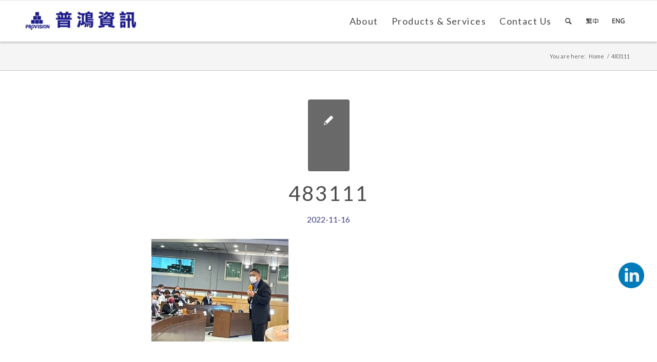

--- FILE ---
content_type: text/html; charset=UTF-8
request_url: https://www.provision.com.tw/en/483111-2/
body_size: 13432
content:
<!DOCTYPE html>
<html lang="en-US" class="html_stretched responsive av-preloader-active av-preloader-enabled  html_header_top html_logo_left html_main_nav_header html_menu_right html_custom html_header_sticky html_header_shrinking_disabled html_mobile_menu_tablet html_header_searchicon html_content_align_center html_header_unstick_top_disabled html_header_stretch_disabled html_av-submenu-hidden html_av-submenu-display-click html_av-overlay-side html_av-overlay-side-classic html_av-submenu-noclone html_entry_id_7253 av-cookies-no-cookie-consent av-no-preview av-default-lightbox html_text_menu_active av-mobile-menu-switch-default">
<head>
<meta charset="UTF-8" />
<!-- mobile setting -->
<meta name="viewport" content="width=device-width, initial-scale=1">
<!-- Scripts/CSS and wp_head hook -->
<style type="text/css" id="wpml-ls-inline-styles-additional-css">#lang_sel img, #lang_sel_list img, #lang_sel_footer img { display: inline; }</style>
<meta name='robots' content='index, follow, max-image-preview:large, max-snippet:-1, max-video-preview:-1' />
<link rel="alternate" hreflang="zh-hant" href="https://www.provision.com.tw/%e6%b0%b8%e7%ba%8c%e7%b6%93%e7%87%9f/attachment/483111/" />
<link rel="alternate" hreflang="en" href="https://www.provision.com.tw/en/483111-2/" />
<link rel="alternate" hreflang="x-default" href="https://www.provision.com.tw/%e6%b0%b8%e7%ba%8c%e7%b6%93%e7%87%9f/attachment/483111/" />
<!-- This site is optimized with the Yoast SEO plugin v22.4 - https://yoast.com/wordpress/plugins/seo/ -->
<title>483111 - 普鴻資訊股份有限公司</title>
<link rel="canonical" href="https://www.provision.com.tw/en/483111-2/" />
<meta property="og:locale" content="en_US" />
<meta property="og:type" content="article" />
<meta property="og:title" content="483111 - 普鴻資訊股份有限公司" />
<meta property="og:url" content="https://www.provision.com.tw/en/483111-2/" />
<meta property="og:site_name" content="普鴻資訊股份有限公司" />
<meta property="article:modified_time" content="2023-07-03T05:29:06+00:00" />
<meta property="og:image" content="https://www.provision.com.tw/en/483111-2/" />
<meta property="og:image:width" content="1477" />
<meta property="og:image:height" content="1108" />
<meta property="og:image:type" content="image/jpeg" />
<meta name="twitter:card" content="summary_large_image" />
<script type="application/ld+json" class="yoast-schema-graph">{"@context":"https://schema.org","@graph":[{"@type":"WebPage","@id":"https://www.provision.com.tw/en/483111-2/","url":"https://www.provision.com.tw/en/483111-2/","name":"483111 - 普鴻資訊股份有限公司","isPartOf":{"@id":"/#website"},"primaryImageOfPage":{"@id":"https://www.provision.com.tw/en/483111-2/#primaryimage"},"image":{"@id":"https://www.provision.com.tw/en/483111-2/#primaryimage"},"thumbnailUrl":"https://www.provision.com.tw/wp-content/uploads/2022/11/483111.jpg","datePublished":"2022-11-16T10:48:21+00:00","dateModified":"2023-07-03T05:29:06+00:00","breadcrumb":{"@id":"https://www.provision.com.tw/en/483111-2/#breadcrumb"},"inLanguage":"en-US","potentialAction":[{"@type":"ReadAction","target":["https://www.provision.com.tw/en/483111-2/"]}]},{"@type":"ImageObject","inLanguage":"en-US","@id":"https://www.provision.com.tw/en/483111-2/#primaryimage","url":"https://www.provision.com.tw/wp-content/uploads/2022/11/483111.jpg","contentUrl":"https://www.provision.com.tw/wp-content/uploads/2022/11/483111.jpg","width":1477,"height":1108},{"@type":"BreadcrumbList","@id":"https://www.provision.com.tw/en/483111-2/#breadcrumb","itemListElement":[{"@type":"ListItem","position":1,"name":"首頁","item":"https://www.provision.com.tw/"},{"@type":"ListItem","position":2,"name":"483111"}]},{"@type":"WebSite","@id":"/#website","url":"/","name":"普鴻資訊股份有限公司","description":"","potentialAction":[{"@type":"SearchAction","target":{"@type":"EntryPoint","urlTemplate":"/?s={search_term_string}"},"query-input":"required name=search_term_string"}],"inLanguage":"en-US"}]}</script>
<!-- / Yoast SEO plugin. -->
<link rel="alternate" type="application/rss+xml" title="普鴻資訊股份有限公司 &raquo; Feed" href="https://www.provision.com.tw/en/feed/" />
<link rel="alternate" type="application/rss+xml" title="普鴻資訊股份有限公司 &raquo; Comments Feed" href="https://www.provision.com.tw/en/comments/feed/" />
<!-- google webfont font replacement -->
<script type='text/javascript'>
(function() {
/*	check if webfonts are disabled by user setting via cookie - or user must opt in.	*/
var html = document.getElementsByTagName('html')[0];
var cookie_check = html.className.indexOf('av-cookies-needs-opt-in') >= 0 || html.className.indexOf('av-cookies-can-opt-out') >= 0;
var allow_continue = true;
var silent_accept_cookie = html.className.indexOf('av-cookies-user-silent-accept') >= 0;
if( cookie_check && ! silent_accept_cookie )
{
if( ! document.cookie.match(/aviaCookieConsent/) || html.className.indexOf('av-cookies-session-refused') >= 0 )
{
allow_continue = false;
}
else
{
if( ! document.cookie.match(/aviaPrivacyRefuseCookiesHideBar/) )
{
allow_continue = false;
}
else if( ! document.cookie.match(/aviaPrivacyEssentialCookiesEnabled/) )
{
allow_continue = false;
}
else if( document.cookie.match(/aviaPrivacyGoogleWebfontsDisabled/) )
{
allow_continue = false;
}
}
}
if( allow_continue )
{
var f = document.createElement('link');
f.type 	= 'text/css';
f.rel 	= 'stylesheet';
f.href 	= 'https://fonts.googleapis.com/css?family=Lato:300,400,700&display=auto';
f.id 	= 'avia-google-webfont';
document.getElementsByTagName('head')[0].appendChild(f);
}
})();
</script>
<!-- <link rel='stylesheet' id='avia-grid-css' href='https://www.provision.com.tw/wp-content/themes/enfold/css/grid.css?ver=5.6.8' type='text/css' media='all' /> -->
<!-- <link rel='stylesheet' id='avia-base-css' href='https://www.provision.com.tw/wp-content/themes/enfold/css/base.css?ver=5.6.8' type='text/css' media='all' /> -->
<!-- <link rel='stylesheet' id='avia-layout-css' href='https://www.provision.com.tw/wp-content/themes/enfold/css/layout.css?ver=5.6.8' type='text/css' media='all' /> -->
<!-- <link rel='stylesheet' id='avia-module-audioplayer-css' href='https://www.provision.com.tw/wp-content/themes/enfold/config-templatebuilder/avia-shortcodes/audio-player/audio-player.css?ver=5.6.8' type='text/css' media='all' /> -->
<!-- <link rel='stylesheet' id='avia-module-blog-css' href='https://www.provision.com.tw/wp-content/themes/enfold/config-templatebuilder/avia-shortcodes/blog/blog.css?ver=5.6.8' type='text/css' media='all' /> -->
<!-- <link rel='stylesheet' id='avia-module-postslider-css' href='https://www.provision.com.tw/wp-content/themes/enfold/config-templatebuilder/avia-shortcodes/postslider/postslider.css?ver=5.6.8' type='text/css' media='all' /> -->
<!-- <link rel='stylesheet' id='avia-module-button-css' href='https://www.provision.com.tw/wp-content/themes/enfold/config-templatebuilder/avia-shortcodes/buttons/buttons.css?ver=5.6.8' type='text/css' media='all' /> -->
<!-- <link rel='stylesheet' id='avia-module-buttonrow-css' href='https://www.provision.com.tw/wp-content/themes/enfold/config-templatebuilder/avia-shortcodes/buttonrow/buttonrow.css?ver=5.6.8' type='text/css' media='all' /> -->
<!-- <link rel='stylesheet' id='avia-module-button-fullwidth-css' href='https://www.provision.com.tw/wp-content/themes/enfold/config-templatebuilder/avia-shortcodes/buttons_fullwidth/buttons_fullwidth.css?ver=5.6.8' type='text/css' media='all' /> -->
<!-- <link rel='stylesheet' id='avia-module-catalogue-css' href='https://www.provision.com.tw/wp-content/themes/enfold/config-templatebuilder/avia-shortcodes/catalogue/catalogue.css?ver=5.6.8' type='text/css' media='all' /> -->
<!-- <link rel='stylesheet' id='avia-module-comments-css' href='https://www.provision.com.tw/wp-content/themes/enfold/config-templatebuilder/avia-shortcodes/comments/comments.css?ver=5.6.8' type='text/css' media='all' /> -->
<!-- <link rel='stylesheet' id='avia-module-contact-css' href='https://www.provision.com.tw/wp-content/themes/enfold/config-templatebuilder/avia-shortcodes/contact/contact.css?ver=5.6.8' type='text/css' media='all' /> -->
<!-- <link rel='stylesheet' id='avia-module-slideshow-css' href='https://www.provision.com.tw/wp-content/themes/enfold/config-templatebuilder/avia-shortcodes/slideshow/slideshow.css?ver=5.6.8' type='text/css' media='all' /> -->
<!-- <link rel='stylesheet' id='avia-module-slideshow-contentpartner-css' href='https://www.provision.com.tw/wp-content/themes/enfold/config-templatebuilder/avia-shortcodes/contentslider/contentslider.css?ver=5.6.8' type='text/css' media='all' /> -->
<!-- <link rel='stylesheet' id='avia-module-countdown-css' href='https://www.provision.com.tw/wp-content/themes/enfold/config-templatebuilder/avia-shortcodes/countdown/countdown.css?ver=5.6.8' type='text/css' media='all' /> -->
<!-- <link rel='stylesheet' id='avia-module-gallery-css' href='https://www.provision.com.tw/wp-content/themes/enfold/config-templatebuilder/avia-shortcodes/gallery/gallery.css?ver=5.6.8' type='text/css' media='all' /> -->
<!-- <link rel='stylesheet' id='avia-module-gallery-hor-css' href='https://www.provision.com.tw/wp-content/themes/enfold/config-templatebuilder/avia-shortcodes/gallery_horizontal/gallery_horizontal.css?ver=5.6.8' type='text/css' media='all' /> -->
<!-- <link rel='stylesheet' id='avia-module-maps-css' href='https://www.provision.com.tw/wp-content/themes/enfold/config-templatebuilder/avia-shortcodes/google_maps/google_maps.css?ver=5.6.8' type='text/css' media='all' /> -->
<!-- <link rel='stylesheet' id='avia-module-gridrow-css' href='https://www.provision.com.tw/wp-content/themes/enfold/config-templatebuilder/avia-shortcodes/grid_row/grid_row.css?ver=5.6.8' type='text/css' media='all' /> -->
<!-- <link rel='stylesheet' id='avia-module-heading-css' href='https://www.provision.com.tw/wp-content/themes/enfold/config-templatebuilder/avia-shortcodes/heading/heading.css?ver=5.6.8' type='text/css' media='all' /> -->
<!-- <link rel='stylesheet' id='avia-module-rotator-css' href='https://www.provision.com.tw/wp-content/themes/enfold/config-templatebuilder/avia-shortcodes/headline_rotator/headline_rotator.css?ver=5.6.8' type='text/css' media='all' /> -->
<!-- <link rel='stylesheet' id='avia-module-hr-css' href='https://www.provision.com.tw/wp-content/themes/enfold/config-templatebuilder/avia-shortcodes/hr/hr.css?ver=5.6.8' type='text/css' media='all' /> -->
<!-- <link rel='stylesheet' id='avia-module-icon-css' href='https://www.provision.com.tw/wp-content/themes/enfold/config-templatebuilder/avia-shortcodes/icon/icon.css?ver=5.6.8' type='text/css' media='all' /> -->
<!-- <link rel='stylesheet' id='avia-module-icon-circles-css' href='https://www.provision.com.tw/wp-content/themes/enfold/config-templatebuilder/avia-shortcodes/icon_circles/icon_circles.css?ver=5.6.8' type='text/css' media='all' /> -->
<!-- <link rel='stylesheet' id='avia-module-iconbox-css' href='https://www.provision.com.tw/wp-content/themes/enfold/config-templatebuilder/avia-shortcodes/iconbox/iconbox.css?ver=5.6.8' type='text/css' media='all' /> -->
<!-- <link rel='stylesheet' id='avia-module-icongrid-css' href='https://www.provision.com.tw/wp-content/themes/enfold/config-templatebuilder/avia-shortcodes/icongrid/icongrid.css?ver=5.6.8' type='text/css' media='all' /> -->
<!-- <link rel='stylesheet' id='avia-module-iconlist-css' href='https://www.provision.com.tw/wp-content/themes/enfold/config-templatebuilder/avia-shortcodes/iconlist/iconlist.css?ver=5.6.8' type='text/css' media='all' /> -->
<!-- <link rel='stylesheet' id='avia-module-image-css' href='https://www.provision.com.tw/wp-content/themes/enfold/config-templatebuilder/avia-shortcodes/image/image.css?ver=5.6.8' type='text/css' media='all' /> -->
<!-- <link rel='stylesheet' id='avia-module-image-diff-css' href='https://www.provision.com.tw/wp-content/themes/enfold/config-templatebuilder/avia-shortcodes/image_diff/image_diff.css?ver=5.6.8' type='text/css' media='all' /> -->
<!-- <link rel='stylesheet' id='avia-module-hotspot-css' href='https://www.provision.com.tw/wp-content/themes/enfold/config-templatebuilder/avia-shortcodes/image_hotspots/image_hotspots.css?ver=5.6.8' type='text/css' media='all' /> -->
<!-- <link rel='stylesheet' id='avia-module-sc-lottie-animation-css' href='https://www.provision.com.tw/wp-content/themes/enfold/config-templatebuilder/avia-shortcodes/lottie_animation/lottie_animation.css?ver=5.6.8' type='text/css' media='all' /> -->
<!-- <link rel='stylesheet' id='avia-module-magazine-css' href='https://www.provision.com.tw/wp-content/themes/enfold/config-templatebuilder/avia-shortcodes/magazine/magazine.css?ver=5.6.8' type='text/css' media='all' /> -->
<!-- <link rel='stylesheet' id='avia-module-masonry-css' href='https://www.provision.com.tw/wp-content/themes/enfold/config-templatebuilder/avia-shortcodes/masonry_entries/masonry_entries.css?ver=5.6.8' type='text/css' media='all' /> -->
<!-- <link rel='stylesheet' id='avia-siteloader-css' href='https://www.provision.com.tw/wp-content/themes/enfold/css/avia-snippet-site-preloader.css?ver=5.6.8' type='text/css' media='all' /> -->
<!-- <link rel='stylesheet' id='avia-module-menu-css' href='https://www.provision.com.tw/wp-content/themes/enfold/config-templatebuilder/avia-shortcodes/menu/menu.css?ver=5.6.8' type='text/css' media='all' /> -->
<!-- <link rel='stylesheet' id='avia-module-notification-css' href='https://www.provision.com.tw/wp-content/themes/enfold/config-templatebuilder/avia-shortcodes/notification/notification.css?ver=5.6.8' type='text/css' media='all' /> -->
<!-- <link rel='stylesheet' id='avia-module-numbers-css' href='https://www.provision.com.tw/wp-content/themes/enfold/config-templatebuilder/avia-shortcodes/numbers/numbers.css?ver=5.6.8' type='text/css' media='all' /> -->
<!-- <link rel='stylesheet' id='avia-module-portfolio-css' href='https://www.provision.com.tw/wp-content/themes/enfold/config-templatebuilder/avia-shortcodes/portfolio/portfolio.css?ver=5.6.8' type='text/css' media='all' /> -->
<!-- <link rel='stylesheet' id='avia-module-post-metadata-css' href='https://www.provision.com.tw/wp-content/themes/enfold/config-templatebuilder/avia-shortcodes/post_metadata/post_metadata.css?ver=5.6.8' type='text/css' media='all' /> -->
<!-- <link rel='stylesheet' id='avia-module-progress-bar-css' href='https://www.provision.com.tw/wp-content/themes/enfold/config-templatebuilder/avia-shortcodes/progressbar/progressbar.css?ver=5.6.8' type='text/css' media='all' /> -->
<!-- <link rel='stylesheet' id='avia-module-promobox-css' href='https://www.provision.com.tw/wp-content/themes/enfold/config-templatebuilder/avia-shortcodes/promobox/promobox.css?ver=5.6.8' type='text/css' media='all' /> -->
<!-- <link rel='stylesheet' id='avia-sc-search-css' href='https://www.provision.com.tw/wp-content/themes/enfold/config-templatebuilder/avia-shortcodes/search/search.css?ver=5.6.8' type='text/css' media='all' /> -->
<!-- <link rel='stylesheet' id='avia-module-slideshow-accordion-css' href='https://www.provision.com.tw/wp-content/themes/enfold/config-templatebuilder/avia-shortcodes/slideshow_accordion/slideshow_accordion.css?ver=5.6.8' type='text/css' media='all' /> -->
<!-- <link rel='stylesheet' id='avia-module-slideshow-feature-image-css' href='https://www.provision.com.tw/wp-content/themes/enfold/config-templatebuilder/avia-shortcodes/slideshow_feature_image/slideshow_feature_image.css?ver=5.6.8' type='text/css' media='all' /> -->
<!-- <link rel='stylesheet' id='avia-module-slideshow-fullsize-css' href='https://www.provision.com.tw/wp-content/themes/enfold/config-templatebuilder/avia-shortcodes/slideshow_fullsize/slideshow_fullsize.css?ver=5.6.8' type='text/css' media='all' /> -->
<!-- <link rel='stylesheet' id='avia-module-slideshow-fullscreen-css' href='https://www.provision.com.tw/wp-content/themes/enfold/config-templatebuilder/avia-shortcodes/slideshow_fullscreen/slideshow_fullscreen.css?ver=5.6.8' type='text/css' media='all' /> -->
<!-- <link rel='stylesheet' id='avia-module-slideshow-ls-css' href='https://www.provision.com.tw/wp-content/themes/enfold/config-templatebuilder/avia-shortcodes/slideshow_layerslider/slideshow_layerslider.css?ver=5.6.8' type='text/css' media='all' /> -->
<!-- <link rel='stylesheet' id='avia-module-social-css' href='https://www.provision.com.tw/wp-content/themes/enfold/config-templatebuilder/avia-shortcodes/social_share/social_share.css?ver=5.6.8' type='text/css' media='all' /> -->
<!-- <link rel='stylesheet' id='avia-module-tabsection-css' href='https://www.provision.com.tw/wp-content/themes/enfold/config-templatebuilder/avia-shortcodes/tab_section/tab_section.css?ver=5.6.8' type='text/css' media='all' /> -->
<!-- <link rel='stylesheet' id='avia-module-table-css' href='https://www.provision.com.tw/wp-content/themes/enfold/config-templatebuilder/avia-shortcodes/table/table.css?ver=5.6.8' type='text/css' media='all' /> -->
<!-- <link rel='stylesheet' id='avia-module-tabs-css' href='https://www.provision.com.tw/wp-content/themes/enfold/config-templatebuilder/avia-shortcodes/tabs/tabs.css?ver=5.6.8' type='text/css' media='all' /> -->
<!-- <link rel='stylesheet' id='avia-module-team-css' href='https://www.provision.com.tw/wp-content/themes/enfold/config-templatebuilder/avia-shortcodes/team/team.css?ver=5.6.8' type='text/css' media='all' /> -->
<!-- <link rel='stylesheet' id='avia-module-testimonials-css' href='https://www.provision.com.tw/wp-content/themes/enfold/config-templatebuilder/avia-shortcodes/testimonials/testimonials.css?ver=5.6.8' type='text/css' media='all' /> -->
<!-- <link rel='stylesheet' id='avia-module-timeline-css' href='https://www.provision.com.tw/wp-content/themes/enfold/config-templatebuilder/avia-shortcodes/timeline/timeline.css?ver=5.6.8' type='text/css' media='all' /> -->
<!-- <link rel='stylesheet' id='avia-module-toggles-css' href='https://www.provision.com.tw/wp-content/themes/enfold/config-templatebuilder/avia-shortcodes/toggles/toggles.css?ver=5.6.8' type='text/css' media='all' /> -->
<!-- <link rel='stylesheet' id='avia-module-video-css' href='https://www.provision.com.tw/wp-content/themes/enfold/config-templatebuilder/avia-shortcodes/video/video.css?ver=5.6.8' type='text/css' media='all' /> -->
<!-- <link rel='stylesheet' id='wp-block-library-css' href='https://www.provision.com.tw/wp-includes/css/dist/block-library/style.min.css?ver=6.5' type='text/css' media='all' /> -->
<link rel="stylesheet" type="text/css" href="//www.provision.com.tw/wp-content/cache/wpfc-minified/kmsofrj5/5psrl.css" media="all"/>
<style id='global-styles-inline-css' type='text/css'>
body{--wp--preset--color--black: #000000;--wp--preset--color--cyan-bluish-gray: #abb8c3;--wp--preset--color--white: #ffffff;--wp--preset--color--pale-pink: #f78da7;--wp--preset--color--vivid-red: #cf2e2e;--wp--preset--color--luminous-vivid-orange: #ff6900;--wp--preset--color--luminous-vivid-amber: #fcb900;--wp--preset--color--light-green-cyan: #7bdcb5;--wp--preset--color--vivid-green-cyan: #00d084;--wp--preset--color--pale-cyan-blue: #8ed1fc;--wp--preset--color--vivid-cyan-blue: #0693e3;--wp--preset--color--vivid-purple: #9b51e0;--wp--preset--color--metallic-red: #b02b2c;--wp--preset--color--maximum-yellow-red: #edae44;--wp--preset--color--yellow-sun: #eeee22;--wp--preset--color--palm-leaf: #83a846;--wp--preset--color--aero: #7bb0e7;--wp--preset--color--old-lavender: #745f7e;--wp--preset--color--steel-teal: #5f8789;--wp--preset--color--raspberry-pink: #d65799;--wp--preset--color--medium-turquoise: #4ecac2;--wp--preset--gradient--vivid-cyan-blue-to-vivid-purple: linear-gradient(135deg,rgba(6,147,227,1) 0%,rgb(155,81,224) 100%);--wp--preset--gradient--light-green-cyan-to-vivid-green-cyan: linear-gradient(135deg,rgb(122,220,180) 0%,rgb(0,208,130) 100%);--wp--preset--gradient--luminous-vivid-amber-to-luminous-vivid-orange: linear-gradient(135deg,rgba(252,185,0,1) 0%,rgba(255,105,0,1) 100%);--wp--preset--gradient--luminous-vivid-orange-to-vivid-red: linear-gradient(135deg,rgba(255,105,0,1) 0%,rgb(207,46,46) 100%);--wp--preset--gradient--very-light-gray-to-cyan-bluish-gray: linear-gradient(135deg,rgb(238,238,238) 0%,rgb(169,184,195) 100%);--wp--preset--gradient--cool-to-warm-spectrum: linear-gradient(135deg,rgb(74,234,220) 0%,rgb(151,120,209) 20%,rgb(207,42,186) 40%,rgb(238,44,130) 60%,rgb(251,105,98) 80%,rgb(254,248,76) 100%);--wp--preset--gradient--blush-light-purple: linear-gradient(135deg,rgb(255,206,236) 0%,rgb(152,150,240) 100%);--wp--preset--gradient--blush-bordeaux: linear-gradient(135deg,rgb(254,205,165) 0%,rgb(254,45,45) 50%,rgb(107,0,62) 100%);--wp--preset--gradient--luminous-dusk: linear-gradient(135deg,rgb(255,203,112) 0%,rgb(199,81,192) 50%,rgb(65,88,208) 100%);--wp--preset--gradient--pale-ocean: linear-gradient(135deg,rgb(255,245,203) 0%,rgb(182,227,212) 50%,rgb(51,167,181) 100%);--wp--preset--gradient--electric-grass: linear-gradient(135deg,rgb(202,248,128) 0%,rgb(113,206,126) 100%);--wp--preset--gradient--midnight: linear-gradient(135deg,rgb(2,3,129) 0%,rgb(40,116,252) 100%);--wp--preset--font-size--small: 1rem;--wp--preset--font-size--medium: 1.125rem;--wp--preset--font-size--large: 1.75rem;--wp--preset--font-size--x-large: clamp(1.75rem, 3vw, 2.25rem);--wp--preset--spacing--20: 0.44rem;--wp--preset--spacing--30: 0.67rem;--wp--preset--spacing--40: 1rem;--wp--preset--spacing--50: 1.5rem;--wp--preset--spacing--60: 2.25rem;--wp--preset--spacing--70: 3.38rem;--wp--preset--spacing--80: 5.06rem;--wp--preset--shadow--natural: 6px 6px 9px rgba(0, 0, 0, 0.2);--wp--preset--shadow--deep: 12px 12px 50px rgba(0, 0, 0, 0.4);--wp--preset--shadow--sharp: 6px 6px 0px rgba(0, 0, 0, 0.2);--wp--preset--shadow--outlined: 6px 6px 0px -3px rgba(255, 255, 255, 1), 6px 6px rgba(0, 0, 0, 1);--wp--preset--shadow--crisp: 6px 6px 0px rgba(0, 0, 0, 1);}body { margin: 0;--wp--style--global--content-size: 800px;--wp--style--global--wide-size: 1130px; }.wp-site-blocks > .alignleft { float: left; margin-right: 2em; }.wp-site-blocks > .alignright { float: right; margin-left: 2em; }.wp-site-blocks > .aligncenter { justify-content: center; margin-left: auto; margin-right: auto; }:where(.is-layout-flex){gap: 0.5em;}:where(.is-layout-grid){gap: 0.5em;}body .is-layout-flow > .alignleft{float: left;margin-inline-start: 0;margin-inline-end: 2em;}body .is-layout-flow > .alignright{float: right;margin-inline-start: 2em;margin-inline-end: 0;}body .is-layout-flow > .aligncenter{margin-left: auto !important;margin-right: auto !important;}body .is-layout-constrained > .alignleft{float: left;margin-inline-start: 0;margin-inline-end: 2em;}body .is-layout-constrained > .alignright{float: right;margin-inline-start: 2em;margin-inline-end: 0;}body .is-layout-constrained > .aligncenter{margin-left: auto !important;margin-right: auto !important;}body .is-layout-constrained > :where(:not(.alignleft):not(.alignright):not(.alignfull)){max-width: var(--wp--style--global--content-size);margin-left: auto !important;margin-right: auto !important;}body .is-layout-constrained > .alignwide{max-width: var(--wp--style--global--wide-size);}body .is-layout-flex{display: flex;}body .is-layout-flex{flex-wrap: wrap;align-items: center;}body .is-layout-flex > *{margin: 0;}body .is-layout-grid{display: grid;}body .is-layout-grid > *{margin: 0;}body{padding-top: 0px;padding-right: 0px;padding-bottom: 0px;padding-left: 0px;}a:where(:not(.wp-element-button)){text-decoration: underline;}.wp-element-button, .wp-block-button__link{background-color: #32373c;border-width: 0;color: #fff;font-family: inherit;font-size: inherit;line-height: inherit;padding: calc(0.667em + 2px) calc(1.333em + 2px);text-decoration: none;}.has-black-color{color: var(--wp--preset--color--black) !important;}.has-cyan-bluish-gray-color{color: var(--wp--preset--color--cyan-bluish-gray) !important;}.has-white-color{color: var(--wp--preset--color--white) !important;}.has-pale-pink-color{color: var(--wp--preset--color--pale-pink) !important;}.has-vivid-red-color{color: var(--wp--preset--color--vivid-red) !important;}.has-luminous-vivid-orange-color{color: var(--wp--preset--color--luminous-vivid-orange) !important;}.has-luminous-vivid-amber-color{color: var(--wp--preset--color--luminous-vivid-amber) !important;}.has-light-green-cyan-color{color: var(--wp--preset--color--light-green-cyan) !important;}.has-vivid-green-cyan-color{color: var(--wp--preset--color--vivid-green-cyan) !important;}.has-pale-cyan-blue-color{color: var(--wp--preset--color--pale-cyan-blue) !important;}.has-vivid-cyan-blue-color{color: var(--wp--preset--color--vivid-cyan-blue) !important;}.has-vivid-purple-color{color: var(--wp--preset--color--vivid-purple) !important;}.has-metallic-red-color{color: var(--wp--preset--color--metallic-red) !important;}.has-maximum-yellow-red-color{color: var(--wp--preset--color--maximum-yellow-red) !important;}.has-yellow-sun-color{color: var(--wp--preset--color--yellow-sun) !important;}.has-palm-leaf-color{color: var(--wp--preset--color--palm-leaf) !important;}.has-aero-color{color: var(--wp--preset--color--aero) !important;}.has-old-lavender-color{color: var(--wp--preset--color--old-lavender) !important;}.has-steel-teal-color{color: var(--wp--preset--color--steel-teal) !important;}.has-raspberry-pink-color{color: var(--wp--preset--color--raspberry-pink) !important;}.has-medium-turquoise-color{color: var(--wp--preset--color--medium-turquoise) !important;}.has-black-background-color{background-color: var(--wp--preset--color--black) !important;}.has-cyan-bluish-gray-background-color{background-color: var(--wp--preset--color--cyan-bluish-gray) !important;}.has-white-background-color{background-color: var(--wp--preset--color--white) !important;}.has-pale-pink-background-color{background-color: var(--wp--preset--color--pale-pink) !important;}.has-vivid-red-background-color{background-color: var(--wp--preset--color--vivid-red) !important;}.has-luminous-vivid-orange-background-color{background-color: var(--wp--preset--color--luminous-vivid-orange) !important;}.has-luminous-vivid-amber-background-color{background-color: var(--wp--preset--color--luminous-vivid-amber) !important;}.has-light-green-cyan-background-color{background-color: var(--wp--preset--color--light-green-cyan) !important;}.has-vivid-green-cyan-background-color{background-color: var(--wp--preset--color--vivid-green-cyan) !important;}.has-pale-cyan-blue-background-color{background-color: var(--wp--preset--color--pale-cyan-blue) !important;}.has-vivid-cyan-blue-background-color{background-color: var(--wp--preset--color--vivid-cyan-blue) !important;}.has-vivid-purple-background-color{background-color: var(--wp--preset--color--vivid-purple) !important;}.has-metallic-red-background-color{background-color: var(--wp--preset--color--metallic-red) !important;}.has-maximum-yellow-red-background-color{background-color: var(--wp--preset--color--maximum-yellow-red) !important;}.has-yellow-sun-background-color{background-color: var(--wp--preset--color--yellow-sun) !important;}.has-palm-leaf-background-color{background-color: var(--wp--preset--color--palm-leaf) !important;}.has-aero-background-color{background-color: var(--wp--preset--color--aero) !important;}.has-old-lavender-background-color{background-color: var(--wp--preset--color--old-lavender) !important;}.has-steel-teal-background-color{background-color: var(--wp--preset--color--steel-teal) !important;}.has-raspberry-pink-background-color{background-color: var(--wp--preset--color--raspberry-pink) !important;}.has-medium-turquoise-background-color{background-color: var(--wp--preset--color--medium-turquoise) !important;}.has-black-border-color{border-color: var(--wp--preset--color--black) !important;}.has-cyan-bluish-gray-border-color{border-color: var(--wp--preset--color--cyan-bluish-gray) !important;}.has-white-border-color{border-color: var(--wp--preset--color--white) !important;}.has-pale-pink-border-color{border-color: var(--wp--preset--color--pale-pink) !important;}.has-vivid-red-border-color{border-color: var(--wp--preset--color--vivid-red) !important;}.has-luminous-vivid-orange-border-color{border-color: var(--wp--preset--color--luminous-vivid-orange) !important;}.has-luminous-vivid-amber-border-color{border-color: var(--wp--preset--color--luminous-vivid-amber) !important;}.has-light-green-cyan-border-color{border-color: var(--wp--preset--color--light-green-cyan) !important;}.has-vivid-green-cyan-border-color{border-color: var(--wp--preset--color--vivid-green-cyan) !important;}.has-pale-cyan-blue-border-color{border-color: var(--wp--preset--color--pale-cyan-blue) !important;}.has-vivid-cyan-blue-border-color{border-color: var(--wp--preset--color--vivid-cyan-blue) !important;}.has-vivid-purple-border-color{border-color: var(--wp--preset--color--vivid-purple) !important;}.has-metallic-red-border-color{border-color: var(--wp--preset--color--metallic-red) !important;}.has-maximum-yellow-red-border-color{border-color: var(--wp--preset--color--maximum-yellow-red) !important;}.has-yellow-sun-border-color{border-color: var(--wp--preset--color--yellow-sun) !important;}.has-palm-leaf-border-color{border-color: var(--wp--preset--color--palm-leaf) !important;}.has-aero-border-color{border-color: var(--wp--preset--color--aero) !important;}.has-old-lavender-border-color{border-color: var(--wp--preset--color--old-lavender) !important;}.has-steel-teal-border-color{border-color: var(--wp--preset--color--steel-teal) !important;}.has-raspberry-pink-border-color{border-color: var(--wp--preset--color--raspberry-pink) !important;}.has-medium-turquoise-border-color{border-color: var(--wp--preset--color--medium-turquoise) !important;}.has-vivid-cyan-blue-to-vivid-purple-gradient-background{background: var(--wp--preset--gradient--vivid-cyan-blue-to-vivid-purple) !important;}.has-light-green-cyan-to-vivid-green-cyan-gradient-background{background: var(--wp--preset--gradient--light-green-cyan-to-vivid-green-cyan) !important;}.has-luminous-vivid-amber-to-luminous-vivid-orange-gradient-background{background: var(--wp--preset--gradient--luminous-vivid-amber-to-luminous-vivid-orange) !important;}.has-luminous-vivid-orange-to-vivid-red-gradient-background{background: var(--wp--preset--gradient--luminous-vivid-orange-to-vivid-red) !important;}.has-very-light-gray-to-cyan-bluish-gray-gradient-background{background: var(--wp--preset--gradient--very-light-gray-to-cyan-bluish-gray) !important;}.has-cool-to-warm-spectrum-gradient-background{background: var(--wp--preset--gradient--cool-to-warm-spectrum) !important;}.has-blush-light-purple-gradient-background{background: var(--wp--preset--gradient--blush-light-purple) !important;}.has-blush-bordeaux-gradient-background{background: var(--wp--preset--gradient--blush-bordeaux) !important;}.has-luminous-dusk-gradient-background{background: var(--wp--preset--gradient--luminous-dusk) !important;}.has-pale-ocean-gradient-background{background: var(--wp--preset--gradient--pale-ocean) !important;}.has-electric-grass-gradient-background{background: var(--wp--preset--gradient--electric-grass) !important;}.has-midnight-gradient-background{background: var(--wp--preset--gradient--midnight) !important;}.has-small-font-size{font-size: var(--wp--preset--font-size--small) !important;}.has-medium-font-size{font-size: var(--wp--preset--font-size--medium) !important;}.has-large-font-size{font-size: var(--wp--preset--font-size--large) !important;}.has-x-large-font-size{font-size: var(--wp--preset--font-size--x-large) !important;}
.wp-block-navigation a:where(:not(.wp-element-button)){color: inherit;}
:where(.wp-block-post-template.is-layout-flex){gap: 1.25em;}:where(.wp-block-post-template.is-layout-grid){gap: 1.25em;}
:where(.wp-block-columns.is-layout-flex){gap: 2em;}:where(.wp-block-columns.is-layout-grid){gap: 2em;}
.wp-block-pullquote{font-size: 1.5em;line-height: 1.6;}
</style>
<!-- <link rel='stylesheet' id='contact-form-7-css' href='https://www.provision.com.tw/wp-content/plugins/contact-form-7/includes/css/styles.css?ver=5.9.3' type='text/css' media='all' /> -->
<!-- <link rel='stylesheet' id='avia-scs-css' href='https://www.provision.com.tw/wp-content/themes/enfold/css/shortcodes.css?ver=5.6.8' type='text/css' media='all' /> -->
<!-- <link rel='stylesheet' id='avia-fold-unfold-css' href='https://www.provision.com.tw/wp-content/themes/enfold/css/avia-snippet-fold-unfold.css?ver=5.6.8' type='text/css' media='all' /> -->
<link rel="stylesheet" type="text/css" href="//www.provision.com.tw/wp-content/cache/wpfc-minified/9itpofqo/5psrl.css" media="all"/>
<!-- <link rel='stylesheet' id='avia-popup-css-css' href='https://www.provision.com.tw/wp-content/themes/enfold/js/aviapopup/magnific-popup.min.css?ver=5.6.8' type='text/css' media='screen' /> -->
<!-- <link rel='stylesheet' id='avia-lightbox-css' href='https://www.provision.com.tw/wp-content/themes/enfold/css/avia-snippet-lightbox.css?ver=5.6.8' type='text/css' media='screen' /> -->
<!-- <link rel='stylesheet' id='avia-widget-css-css' href='https://www.provision.com.tw/wp-content/themes/enfold/css/avia-snippet-widget.css?ver=5.6.8' type='text/css' media='screen' /> -->
<link rel="stylesheet" type="text/css" href="//www.provision.com.tw/wp-content/cache/wpfc-minified/6ztvqptt/5psrl.css" media="screen"/>
<!-- <link rel='stylesheet' id='avia-dynamic-css' href='https://www.provision.com.tw/wp-content/uploads/dynamic_avia/enfold_child_en.css?ver=66151e3fed1b6' type='text/css' media='all' /> -->
<!-- <link rel='stylesheet' id='avia-custom-css' href='https://www.provision.com.tw/wp-content/themes/enfold/css/custom.css?ver=5.6.8' type='text/css' media='all' /> -->
<!-- <link rel='stylesheet' id='avia-style-css' href='https://www.provision.com.tw/wp-content/themes/enfold-child/style.css?ver=5.6.8' type='text/css' media='all' /> -->
<!-- <link rel='stylesheet' id='avia-wpml-css' href='https://www.provision.com.tw/wp-content/themes/enfold/config-wpml/wpml-mod.css?ver=5.6.8' type='text/css' media='all' /> -->
<link rel="stylesheet" type="text/css" href="//www.provision.com.tw/wp-content/cache/wpfc-minified/e5bkfs9b/5ptc6.css" media="all"/>
<script src='//www.provision.com.tw/wp-content/cache/wpfc-minified/g56j47j9/5psrl.js' type="text/javascript"></script>
<!-- <script type="text/javascript" src="https://www.provision.com.tw/wp-includes/js/jquery/jquery.min.js?ver=3.7.1" id="jquery-core-js"></script> -->
<!-- <script type="text/javascript" src="https://www.provision.com.tw/wp-includes/js/jquery/jquery-migrate.min.js?ver=3.4.1" id="jquery-migrate-js"></script> -->
<script type="text/javascript" id="wpml-cookie-js-extra">
/* <![CDATA[ */
var wpml_cookies = {"wp-wpml_current_language":{"value":"en","expires":1,"path":"\/"}};
var wpml_cookies = {"wp-wpml_current_language":{"value":"en","expires":1,"path":"\/"}};
/* ]]> */
</script>
<script src='//www.provision.com.tw/wp-content/cache/wpfc-minified/f57vplw5/5psrl.js' type="text/javascript"></script>
<!-- <script type="text/javascript" src="https://www.provision.com.tw/wp-content/plugins/sitepress-multilingual-cms/res/js/cookies/language-cookie.js?ver=4.6.10" id="wpml-cookie-js" defer="defer" data-wp-strategy="defer"></script> -->
<!-- <script type="text/javascript" src="https://www.provision.com.tw/wp-content/themes/enfold/js/avia-js.js?ver=5.6.8" id="avia-js-js"></script> -->
<!-- <script type="text/javascript" src="https://www.provision.com.tw/wp-content/themes/enfold/js/avia-compat.js?ver=5.6.8" id="avia-compat-js"></script> -->
<!-- <script type="text/javascript" src="https://www.provision.com.tw/wp-content/themes/enfold/config-wpml/wpml-mod.js?ver=5.6.8" id="avia-wpml-script-js"></script> -->
<link rel="https://api.w.org/" href="https://www.provision.com.tw/en/wp-json/" /><link rel="alternate" type="application/json" href="https://www.provision.com.tw/en/wp-json/wp/v2/media/7253" /><link rel="EditURI" type="application/rsd+xml" title="RSD" href="https://www.provision.com.tw/xmlrpc.php?rsd" />
<meta name="generator" content="WordPress 6.5" />
<link rel='shortlink' href='https://www.provision.com.tw/en/?p=7253' />
<link rel="alternate" type="application/json+oembed" href="https://www.provision.com.tw/en/wp-json/oembed/1.0/embed?url=https%3A%2F%2Fwww.provision.com.tw%2Fen%2F483111-2%2F" />
<link rel="alternate" type="text/xml+oembed" href="https://www.provision.com.tw/en/wp-json/oembed/1.0/embed?url=https%3A%2F%2Fwww.provision.com.tw%2Fen%2F483111-2%2F&#038;format=xml" />
<meta name="generator" content="WPML ver:4.6.10 stt:61,1;" />
<style type="text/css" id="branda-admin-bar-logo">
body #wpadminbar #wp-admin-bar-wp-logo > .ab-item {
background-image: url(https://www.provision.com.tw/wp-content/uploads/2022/11/483111-80x80.jpg);
background-repeat: no-repeat;
background-position: 50%;
background-size: 80%;
}
body #wpadminbar #wp-admin-bar-wp-logo > .ab-item .ab-icon:before {
content: " ";
}
</style>
<link rel="profile" href="https://gmpg.org/xfn/11" />
<link rel="alternate" type="application/rss+xml" title="普鴻資訊股份有限公司 RSS2 Feed" href="https://www.provision.com.tw/en/feed/" />
<link rel="pingback" href="https://www.provision.com.tw/xmlrpc.php" />
<style type='text/css' media='screen'>
#top #header_main > .container, #top #header_main > .container .main_menu  .av-main-nav > li > a, #top #header_main #menu-item-shop .cart_dropdown_link{ height:80px; line-height: 80px; }
.html_top_nav_header .av-logo-container{ height:80px;  }
.html_header_top.html_header_sticky #top #wrap_all #main{ padding-top:80px; } 
</style>
<!--[if lt IE 9]><script src="https://www.provision.com.tw/wp-content/themes/enfold/js/html5shiv.js"></script><![endif]-->
<link rel="icon" href="/wp-content/uploads/2022/09/logo-fav.png" type="image/png">
<style type="text/css">
@font-face {font-family: 'entypo-fontello'; font-weight: normal; font-style: normal; font-display: auto;
src: url('https://www.provision.com.tw/wp-content/themes/enfold/config-templatebuilder/avia-template-builder/assets/fonts/entypo-fontello.woff2') format('woff2'),
url('https://www.provision.com.tw/wp-content/themes/enfold/config-templatebuilder/avia-template-builder/assets/fonts/entypo-fontello.woff') format('woff'),
url('https://www.provision.com.tw/wp-content/themes/enfold/config-templatebuilder/avia-template-builder/assets/fonts/entypo-fontello.ttf') format('truetype'),
url('https://www.provision.com.tw/wp-content/themes/enfold/config-templatebuilder/avia-template-builder/assets/fonts/entypo-fontello.svg#entypo-fontello') format('svg'),
url('https://www.provision.com.tw/wp-content/themes/enfold/config-templatebuilder/avia-template-builder/assets/fonts/entypo-fontello.eot'),
url('https://www.provision.com.tw/wp-content/themes/enfold/config-templatebuilder/avia-template-builder/assets/fonts/entypo-fontello.eot?#iefix') format('embedded-opentype');
} #top .avia-font-entypo-fontello, body .avia-font-entypo-fontello, html body [data-av_iconfont='entypo-fontello']:before{ font-family: 'entypo-fontello'; }
</style>
<!--
Debugging Info for Theme support: 
Theme: Enfold
Version: 5.6.8
Installed: enfold
AviaFramework Version: 5.6
AviaBuilder Version: 5.3
aviaElementManager Version: 1.0.1
- - - - - - - - - - -
ChildTheme: Enfold Child
ChildTheme Version: 1.0
ChildTheme Installed: enfold
- - - - - - - - - - -
ML:1024-PU:38-PLA:15
WP:6.5
Compress: CSS:disabled - JS:disabled
Updates: enabled - deprecated Envato API - register Envato Token
PLAu:13
-->
</head>
<body data-rsssl=1 id="top" class="attachment attachment-template-default single single-attachment postid-7253 attachmentid-7253 attachment-jpeg stretched rtl_columns av-curtain-numeric lato  avia-responsive-images-support" itemscope="itemscope" itemtype="https://schema.org/WebPage" >
<div class='av-siteloader-wrap av-transition-enabled av-transition-with-logo'><div class="av-siteloader-inner"><div class="av-siteloader-cell"><img class='av-preloading-logo' src='/wp-content/uploads/2023/05/e.jpeg' alt='Loading' title='Loading' /><div class="av-siteloader"><div class="av-siteloader-extra"></div></div></div></div></div>
<div id='wrap_all'>
<header id='header' class='all_colors header_color light_bg_color  av_header_top av_logo_left av_main_nav_header av_menu_right av_custom av_header_sticky av_header_shrinking_disabled av_header_stretch_disabled av_mobile_menu_tablet av_header_searchicon av_header_unstick_top_disabled av_bottom_nav_disabled  av_header_border_disabled' data-av_shrink_factor='50' role="banner" itemscope="itemscope" itemtype="https://schema.org/WPHeader" >
<div  id='header_main' class='container_wrap container_wrap_logo'>
<div class='container av-logo-container'><div class='inner-container'><span class='logo avia-standard-logo'><a href='https://www.provision.com.tw/en/' class='' aria-label='普鴻資訊股份有限公司' ><img src="/wp-content/uploads/2022/09/普鴻資訊.jpg" height="100" width="300" alt='普鴻資訊股份有限公司' title='' /></a></span><nav class='main_menu' data-selectname='Select a page'  role="navigation" itemscope="itemscope" itemtype="https://schema.org/SiteNavigationElement" ><div class="avia-menu av-main-nav-wrap"><ul role="menu" class="menu av-main-nav" id="avia-menu"><li role="menuitem" id="menu-item-6718" class="menu-item menu-item-type-post_type menu-item-object-page menu-item-has-children menu-item-top-level menu-item-top-level-1"><a href="https://www.provision.com.tw/en/about/" itemprop="url" tabindex="0"><span class="avia-bullet"></span><span class="avia-menu-text">About</span><span class="avia-menu-fx"><span class="avia-arrow-wrap"><span class="avia-arrow"></span></span></span></a>
<ul class="sub-menu">
<li role="menuitem" id="menu-item-6776" class="menu-item menu-item-type-custom menu-item-object-custom"><a href="/en/about/#intro" itemprop="url" tabindex="0"><span class="avia-bullet"></span><span class="avia-menu-text">Company Info</span></a></li>
<li role="menuitem" id="menu-item-6777" class="menu-item menu-item-type-custom menu-item-object-custom"><a href="/en/about/#core" itemprop="url" tabindex="0"><span class="avia-bullet"></span><span class="avia-menu-text">Provision Core Values</span></a></li>
<li role="menuitem" id="menu-item-6778" class="menu-item menu-item-type-custom menu-item-object-custom"><a href="/en/about/#history" itemprop="url" tabindex="0"><span class="avia-bullet"></span><span class="avia-menu-text">Our History</span></a></li>
</ul>
</li>
<li role="menuitem" id="menu-item-6754" class="menu-item menu-item-type-custom menu-item-object-custom menu-item-has-children menu-item-top-level menu-item-top-level-2"><a href="#" itemprop="url" tabindex="0"><span class="avia-bullet"></span><span class="avia-menu-text">Products &#038; Services</span><span class="avia-menu-fx"><span class="avia-arrow-wrap"><span class="avia-arrow"></span></span></span></a>
<ul class="sub-menu">
<li role="menuitem" id="menu-item-6716" class="menu-item menu-item-type-post_type menu-item-object-page"><a href="https://www.provision.com.tw/en/products-services/payment-solutions/" itemprop="url" tabindex="0"><span class="avia-bullet"></span><span class="avia-menu-text">Payment Solutions</span></a></li>
<li role="menuitem" id="menu-item-6715" class="menu-item menu-item-type-post_type menu-item-object-page"><a href="https://www.provision.com.tw/en/products-services/financial-application-solutions/" itemprop="url" tabindex="0"><span class="avia-bullet"></span><span class="avia-menu-text">Financial Application Solutions</span></a></li>
<li role="menuitem" id="menu-item-6714" class="menu-item menu-item-type-post_type menu-item-object-page"><a href="https://www.provision.com.tw/en/products-services/information-security/" itemprop="url" tabindex="0"><span class="avia-bullet"></span><span class="avia-menu-text">Information Security</span></a></li>
<li role="menuitem" id="menu-item-6713" class="menu-item menu-item-type-post_type menu-item-object-page"><a href="https://www.provision.com.tw/en/products-services/outsourcing-services/" itemprop="url" tabindex="0"><span class="avia-bullet"></span><span class="avia-menu-text">Outsourcing Services</span></a></li>
</ul>
</li>
<li role="menuitem" id="menu-item-6719" class="menu-item menu-item-type-post_type menu-item-object-page menu-item-top-level menu-item-top-level-3"><a href="https://www.provision.com.tw/en/contact-us/" itemprop="url" tabindex="0"><span class="avia-bullet"></span><span class="avia-menu-text">Contact Us</span><span class="avia-menu-fx"><span class="avia-arrow-wrap"><span class="avia-arrow"></span></span></span></a></li>
<li id="menu-item-search" class="noMobile menu-item menu-item-search-dropdown menu-item-avia-special" role="menuitem"><a aria-label="Search" href="?s=" rel="nofollow" data-avia-search-tooltip="
&lt;form role=&quot;search&quot; action=&quot;https://www.provision.com.tw/en/&quot; id=&quot;searchform&quot; method=&quot;get&quot; class=&quot;&quot;&gt;
&lt;div&gt;
&lt;input type=&quot;submit&quot; value=&quot;&quot; id=&quot;searchsubmit&quot; class=&quot;button avia-font-entypo-fontello&quot; /&gt;
&lt;input type=&quot;text&quot; id=&quot;s&quot; name=&quot;s&quot; value=&quot;&quot; placeholder='Search' /&gt;
&lt;/div&gt;
&lt;/form&gt;
" aria-hidden='false' data-av_icon='' data-av_iconfont='entypo-fontello'><span class="avia_hidden_link_text">Search</span></a></li><li class='av-language-switch-item language_zh-hant '><a href="https://www.provision.com.tw/%e6%b0%b8%e7%ba%8c%e7%b6%93%e7%87%9f/attachment/483111/"><span class='language_flag'><img title='繁體中文' src='https://www.provision.com.tw/wp-content/uploads/flags/3401.jpg' /></span></a></li><li class='av-language-switch-item language_en avia_current_lang'><a href="https://www.provision.com.tw/en/483111-2/"><span class='language_flag'><img title='English' src='https://www.provision.com.tw/wp-content/uploads/flags/en034.jpg' /></span></a></li><li class="av-burger-menu-main menu-item-avia-special av-small-burger-icon" role="menuitem">
<a href="#" aria-label="Menu" aria-hidden="false">
<span class="av-hamburger av-hamburger--spin av-js-hamburger">
<span class="av-hamburger-box">
<span class="av-hamburger-inner"></span>
<strong>Menu</strong>
</span>
</span>
<span class="avia_hidden_link_text">Menu</span>
</a>
</li></ul></div></nav></div> </div> 
<!-- end container_wrap-->
</div>
<div class="header_bg"></div>
<!-- end header -->
</header>
<div id='main' class='all_colors' data-scroll-offset='80'>
<div class='stretch_full container_wrap alternate_color light_bg_color empty_title  title_container'><div class='container'><div class="breadcrumb breadcrumbs avia-breadcrumbs"><div class="breadcrumb-trail" ><span class="trail-before"><span class="breadcrumb-title">You are here:</span></span> <span  itemscope="itemscope" itemtype="https://schema.org/BreadcrumbList" ><span  itemscope="itemscope" itemtype="https://schema.org/ListItem" itemprop="itemListElement" ><a itemprop="url" href="https://www.provision.com.tw/en/" title="普鴻資訊股份有限公司" rel="home" class="trail-begin"><span itemprop="name">Home</span></a><span itemprop="position" class="hidden">1</span></span></span> <span class="sep">/</span> <span class="trail-end">483111</span></div></div></div></div>
<div class='container_wrap container_wrap_first main_color fullsize'>
<div class='container template-blog template-single-blog '>
<main class='content units av-content-full alpha  av-blog-meta-author-disabled av-blog-meta-html-info-disabled av-main-single'  role="main" itemprop="mainContentOfPage" >
<article class="post-entry post-entry-type-standard post-entry-7253 post-loop-1 post-parity-odd post-entry-last single-small post  post-7253 attachment type-attachment status-inherit hentry"  itemscope="itemscope" itemtype="https://schema.org/CreativeWork" ><div class="blog-meta"><a href="https://www.provision.com.tw/wp-content/uploads/2022/11/483111-1030x773.jpg" data-srcset="https://www.provision.com.tw/wp-content/uploads/2022/11/483111-1030x773.jpg 1030w, https://www.provision.com.tw/wp-content/uploads/2022/11/483111-267x200.jpg 267w, https://www.provision.com.tw/wp-content/uploads/2022/11/483111-768x576.jpg 768w, https://www.provision.com.tw/wp-content/uploads/2022/11/483111-705x529.jpg 705w, https://www.provision.com.tw/wp-content/uploads/2022/11/483111.jpg 1477w" data-sizes="(max-width: 1030px) 100vw, 1030px" class='small-preview'  title="483111"   itemprop="image" itemscope="itemscope" itemtype="https://schema.org/ImageObject" ><span class="iconfont" aria-hidden='true' data-av_icon='' data-av_iconfont='entypo-fontello'></span></a></div><div class='entry-content-wrapper clearfix standard-content'><header class="entry-content-header"><h1 class='post-title entry-title '  itemprop="headline" >483111<span class="post-format-icon minor-meta"></span></h1><span class="post-meta-infos"><time class="date-container minor-meta updated"  itemprop="datePublished" datetime="2022-11-16T18:48:21+08:00" >2022-11-16</time></span></header><div class="entry-content"  itemprop="text" ><p class="attachment"><a href='https://www.provision.com.tw/wp-content/uploads/2022/11/483111.jpg'><img fetchpriority="high" decoding="async" width="267" height="200" src="https://www.provision.com.tw/wp-content/uploads/2022/11/483111-267x200.jpg" class="attachment-medium size-medium" alt="" srcset="https://www.provision.com.tw/wp-content/uploads/2022/11/483111-267x200.jpg 267w, https://www.provision.com.tw/wp-content/uploads/2022/11/483111-1030x773.jpg 1030w, https://www.provision.com.tw/wp-content/uploads/2022/11/483111-768x576.jpg 768w, https://www.provision.com.tw/wp-content/uploads/2022/11/483111-705x529.jpg 705w, https://www.provision.com.tw/wp-content/uploads/2022/11/483111.jpg 1477w" sizes="(max-width: 267px) 100vw, 267px" /></a></p>
</div><footer class="entry-footer"><div class='av-social-sharing-box av-social-sharing-box-default av-social-sharing-box-fullwidth'><div class="av-share-box"><h5 class='av-share-link-description av-no-toc '>Share this entry</h5><ul class="av-share-box-list noLightbox"><li class='av-share-link av-social-link-facebook' ><a target="_blank" aria-label="Share on Facebook" href='https://www.facebook.com/sharer.php?u=https://www.provision.com.tw/en/483111-2/&#038;t=483111' aria-hidden='false' data-av_icon='' data-av_iconfont='entypo-fontello' title='' data-avia-related-tooltip='Share on Facebook' rel="noopener"><span class='avia_hidden_link_text'>Share on Facebook</span></a></li><li class='av-share-link av-social-link-twitter' ><a target="_blank" aria-label="Share on Twitter" href='https://twitter.com/share?text=483111&#038;url=https://www.provision.com.tw/en/?p=7253' aria-hidden='false' data-av_icon='' data-av_iconfont='entypo-fontello' title='' data-avia-related-tooltip='Share on Twitter' rel="noopener"><span class='avia_hidden_link_text'>Share on Twitter</span></a></li><li class='av-share-link av-social-link-linkedin' ><a target="_blank" aria-label="Share on LinkedIn" href='https://linkedin.com/shareArticle?mini=true&#038;title=483111&#038;url=https://www.provision.com.tw/en/483111-2/' aria-hidden='false' data-av_icon='' data-av_iconfont='entypo-fontello' title='' data-avia-related-tooltip='Share on LinkedIn' rel="noopener"><span class='avia_hidden_link_text'>Share on LinkedIn</span></a></li><li class='av-share-link av-social-link-mail' ><a  aria-label="Share by Mail" href='mailto:?subject=483111&#038;body=https://www.provision.com.tw/en/483111-2/' aria-hidden='false' data-av_icon='' data-av_iconfont='entypo-fontello' title='' data-avia-related-tooltip='Share by Mail'><span class='avia_hidden_link_text'>Share by Mail</span></a></li></ul></div></div></footer><div class='post_delimiter'></div></div><div class="post_author_timeline"></div><span class='hidden'>
<span class='av-structured-data'  itemprop="image" itemscope="itemscope" itemtype="https://schema.org/ImageObject" >
<span itemprop='url'>/wp-content/uploads/2022/09/普鴻資訊.jpg</span>
<span itemprop='height'>0</span>
<span itemprop='width'>0</span>
</span>
<span class='av-structured-data'  itemprop="publisher" itemtype="https://schema.org/Organization" itemscope="itemscope" >
<span itemprop='name'>sales</span>
<span itemprop='logo' itemscope itemtype='https://schema.org/ImageObject'>
<span itemprop='url'>/wp-content/uploads/2022/09/普鴻資訊.jpg</span>
</span>
</span><span class='av-structured-data'  itemprop="author" itemscope="itemscope" itemtype="https://schema.org/Person" ><span itemprop='name'>sales</span></span><span class='av-structured-data'  itemprop="datePublished" datetime="2022-11-16T18:48:21+08:00" >2022-11-16 18:48:21</span><span class='av-structured-data'  itemprop="dateModified" itemtype="https://schema.org/dateModified" >2023-07-03 13:29:06</span><span class='av-structured-data'  itemprop="mainEntityOfPage" itemtype="https://schema.org/mainEntityOfPage" ><span itemprop='name'>483111</span></span></span></article><div class='single-small'></div>
<div class='comment-entry post-entry'>
</div>
<!--end content-->
</main>
</div><!--end container-->
</div><!-- close default .container_wrap element -->
<div class="footer-page-content footer_color" id="footer-page"><style type="text/css" data-created_by="avia_inline_auto" id="style-css-av-l8nzavhl-e2f145727194695f230413b52382b479">
.avia-section.av-l8nzavhl-e2f145727194695f230413b52382b479{
background-color:#eaeaea;
background-image:unset;
}
</style>
<div id='av_section_1'  class='avia-section av-l8nzavhl-e2f145727194695f230413b52382b479 main_color avia-section-default avia-no-border-styling  avia-builder-el-0  avia-builder-el-no-sibling  avia-bg-style-scroll container_wrap fullsize'  ><div class='container av-section-cont-open' ><main  role="main" itemprop="mainContentOfPage"  class='template-page content  av-content-full alpha units'><div class='post-entry post-entry-type-page post-entry-7253'><div class='entry-content-wrapper clearfix'>
<div class='flex_column_table av-lac048u2-348d27b3c89bc91c14389f245a55ecb4 sc-av_one_fifth av-equal-height-column-flextable'>
<style type="text/css" data-created_by="avia_inline_auto" id="style-css-av-lac048u2-348d27b3c89bc91c14389f245a55ecb4">
.flex_column.av-lac048u2-348d27b3c89bc91c14389f245a55ecb4{
padding:0 0 0 10px;
}
</style>
<div  class='flex_column av-lac048u2-348d27b3c89bc91c14389f245a55ecb4 av_one_fifth  avia-builder-el-1  el_before_av_two_fifth  avia-builder-el-first  first flex_column_table_cell av-equal-height-column av-align-top  '     ><style type="text/css" data-created_by="avia_inline_auto" id="style-css-av-av_hr-1022605858bed30611985525ac494487">
#top .hr.hr-invisible.av-av_hr-1022605858bed30611985525ac494487{
margin-top:-14px;
height:1px;
}
</style>
<div  class='hr av-av_hr-1022605858bed30611985525ac494487 hr-invisible  avia-builder-el-2  el_before_av_textblock  avia-builder-el-first '><span class='hr-inner '><span class="hr-inner-style"></span></span></div>
<style type="text/css" data-created_by="avia_inline_auto" id="style-css-av-48arrf-9d763b376f07c7e0044e91761083adcc">
#top .av_textblock_section.av-48arrf-9d763b376f07c7e0044e91761083adcc .avia_textblock{
color:#6d6d6d;
}
</style>
<section  class='av_textblock_section av-48arrf-9d763b376f07c7e0044e91761083adcc '   itemscope="itemscope" itemtype="https://schema.org/CreativeWork" ><div class='avia_textblock foo_text av_inherit_color'  itemprop="text" ><p><span style="font-size: 1.1em;"><a href="/en/about/">About</a><br />
<a href="/en/products-services/payment-solutions/">Products &amp; Services</a><br />
</span></p>
</div></section>
<style type="text/css" data-created_by="avia_inline_auto" id="style-css-av-lac06vxe-ec68f38f6a60fb63ee34983e945299ef">
#top .hr.hr-invisible.av-lac06vxe-ec68f38f6a60fb63ee34983e945299ef{
height:30px;
}
</style>
<div  class='hr av-lac06vxe-ec68f38f6a60fb63ee34983e945299ef hr-invisible  avia-builder-el-4  el_after_av_textblock  el_before_av_hr  av-desktop-hide av-medium-hide'><span class='hr-inner '><span class="hr-inner-style"></span></span></div>
<style type="text/css" data-created_by="avia_inline_auto" id="style-css-av-lac0899o-64aa40cbce0f840430db44751d0d169e">
#top .hr.hr-invisible.av-lac0899o-64aa40cbce0f840430db44751d0d169e{
margin-top:-60px;
height:1px;
}
</style>
<div  class='hr av-lac0899o-64aa40cbce0f840430db44751d0d169e hr-invisible  avia-builder-el-5  el_after_av_hr  el_before_av_buttonrow  av-small-hide av-mini-hide'><span class='hr-inner '><span class="hr-inner-style"></span></span></div>
<div  class='avia-buttonrow-wrap av-av_buttonrow-f06506bd62625c016b7f1c82f8f8b411 avia-buttonrow-left  avia-builder-el-6  el_after_av_hr  el_before_av_codeblock '>
<style type="text/css" data-created_by="avia_inline_auto" id="style-css-av-av_buttonrow_item-25d204077b71f56d72c21aafabe77a8d">
#top #wrap_all .avia-button.av-av_buttonrow_item-25d204077b71f56d72c21aafabe77a8d{
border-style:none;
transition:all 0.4s ease-in-out;
margin-bottom:5px;
margin-right:5px;
}
</style>
<a href='https://www.linkedin.com/company/%E6%99%AE%E9%B4%BB%E8%B3%87%E8%A8%8A%E8%82%A1%E4%BB%BD%E6%9C%89%E9%99%90%E5%85%AC%E5%8F%B8/' class='avia-button av-av_buttonrow_item-25d204077b71f56d72c21aafabe77a8d avia-icon_select-yes-left-icon avia-size-small av-button-notext avia-color-dark' target="_blank" rel="noopener noreferrer"><span class='avia_button_icon avia_button_icon_left ' aria-hidden='true' data-av_icon='' data-av_iconfont='entypo-fontello'></span><span class='avia_iconbox_title' ></span></a>
</div>
<section class="avia_codeblock_section  avia_code_block_0"  itemscope="itemscope" itemtype="https://schema.org/CreativeWork" ><div class='avia_codeblock '  itemprop="text" ><style>span.avia_button_icon.avia_button_icon_left {font-size: 25px;margin-left: -12px;}</style></div></section>
<style type="text/css" data-created_by="avia_inline_auto" id="style-css-av-av_hr-e8a686c44521428e615c8cf9b8a9143c">
#top .hr.hr-invisible.av-av_hr-e8a686c44521428e615c8cf9b8a9143c{
height:20px;
}
</style>
<div  class='hr av-av_hr-e8a686c44521428e615c8cf9b8a9143c hr-invisible  avia-builder-el-8  el_after_av_codeblock  avia-builder-el-last  av-desktop-hide av-medium-hide'><span class='hr-inner '><span class="hr-inner-style"></span></span></div></div><div class='av-flex-placeholder'></div>
<style type="text/css" data-created_by="avia_inline_auto" id="style-css-av-2y9bjv-a807147e78049a666e64b1a5c44c2996">
.flex_column.av-2y9bjv-a807147e78049a666e64b1a5c44c2996{
padding:0px 10px 0px 10px;
}
</style>
<div  class='flex_column av-2y9bjv-a807147e78049a666e64b1a5c44c2996 av_two_fifth  avia-builder-el-9  el_after_av_one_fifth  el_before_av_two_fifth  flex_column_table_cell av-equal-height-column av-align-top  '     ><style type="text/css" data-created_by="avia_inline_auto" id="style-css-av-99dob-ffa1f1da01ae6d1ae742db6df8adf451">
#top .av-special-heading.av-99dob-ffa1f1da01ae6d1ae742db6df8adf451{
margin:0px 0px 0px 0px;
padding-bottom:10px;
color:#6d6d6d;
}
body .av-special-heading.av-99dob-ffa1f1da01ae6d1ae742db6df8adf451 .av-special-heading-tag .heading-char{
font-size:25px;
}
.av-special-heading.av-99dob-ffa1f1da01ae6d1ae742db6df8adf451 .special-heading-inner-border{
border-color:#6d6d6d;
}
.av-special-heading.av-99dob-ffa1f1da01ae6d1ae742db6df8adf451 .av-subheading{
font-size:15px;
}
</style>
<div  class='av-special-heading av-99dob-ffa1f1da01ae6d1ae742db6df8adf451 av-special-heading-h4 custom-color-heading blockquote modern-quote  avia-builder-el-10  el_before_av_hr  avia-builder-el-first '><h4 class='av-special-heading-tag'  itemprop="headline"  >Provision Information Co., Ltd. (Headquarters)</h4><div class="special-heading-border"><div class="special-heading-inner-border"></div></div></div>
<style type="text/css" data-created_by="avia_inline_auto" id="style-css-av-1vbkl7-3b10db7b22a8f4156ad35e5f683c66f4">
#top .hr.av-1vbkl7-3b10db7b22a8f4156ad35e5f683c66f4{
margin-top:0px;
margin-bottom:10px;
}
.hr.av-1vbkl7-3b10db7b22a8f4156ad35e5f683c66f4 .hr-inner{
width:100%;
border-color:#c1c1c1;
}
</style>
<div  class='hr av-1vbkl7-3b10db7b22a8f4156ad35e5f683c66f4 hr-custom  avia-builder-el-11  el_after_av_heading  el_before_av_textblock  hr-center hr-icon-no'><span class='hr-inner inner-border-av-border-thin'><span class="hr-inner-style"></span></span></div>
<style type="text/css" data-created_by="avia_inline_auto" id="style-css-av-6lcvv-bfd379b674426bacfa8e430acf66d782">
#top .av_textblock_section.av-6lcvv-bfd379b674426bacfa8e430acf66d782 .avia_textblock{
color:#6d6d6d;
}
</style>
<section  class='av_textblock_section av-6lcvv-bfd379b674426bacfa8e430acf66d782 '   itemscope="itemscope" itemtype="https://schema.org/CreativeWork" ><div class='avia_textblock foo_text av_inherit_color'  itemprop="text" ><p>Address  <span style="font-size: 0.9em;"><a href="https://www.google.com.tw/maps/place/%E6%99%AE%E9%B4%BB%E8%B3%87%E8%A8%8A%E8%82%A1%E4%BB%BD%E6%9C%89%E9%99%90%E5%85%AC%E5%8F%B8/@25.0408283,121.5616706,17z/data=!3m1!4b1!4m5!3m4!1s0x3442abb9169ef651:0xa62c4fafc5c5a8c7!8m2!3d25.0408283!4d121.5638593?hl=zh-TW&amp;shorturl=1" target="_blank" rel="noopener"> 9F.-2, No. 1, Guangfu S. Rd., Songshan Dist., Taipei City 105 , Taiwan (R.O.C.)</a></span><br />
TEL  <a href="tel:886-2-2345-2366" target="_blank" rel="noopener">886-2-2345-2366</a><br />
FAX  886-2-2345-1600<br />
E-mail  <a href="mailto:sales@provision.com.tw" target="_blank" rel="noopener">sales@provision.com.tw</a></p>
</div></section>
<style type="text/css" data-created_by="avia_inline_auto" id="style-css-av-2hdgu3-622fc9414a49b627469aabed303928c2">
#top .hr.hr-invisible.av-2hdgu3-622fc9414a49b627469aabed303928c2{
height:20px;
}
</style>
<div  class='hr av-2hdgu3-622fc9414a49b627469aabed303928c2 hr-invisible  avia-builder-el-13  el_after_av_textblock  avia-builder-el-last  av-desktop-hide av-medium-hide'><span class='hr-inner '><span class="hr-inner-style"></span></span></div></div><div class='av-flex-placeholder'></div>
<style type="text/css" data-created_by="avia_inline_auto" id="style-css-av-av_two_fifth-1ec4407c781c6d0afcc018a942187565">
.flex_column.av-av_two_fifth-1ec4407c781c6d0afcc018a942187565{
padding:0px 10px 0px 10px;
}
</style>
<div  class='flex_column av-av_two_fifth-1ec4407c781c6d0afcc018a942187565 av_two_fifth  avia-builder-el-14  el_after_av_two_fifth  avia-builder-el-last  flex_column_table_cell av-equal-height-column av-align-top  '     ><style type="text/css" data-created_by="avia_inline_auto" id="style-css-av-la23uuj6-0f79429a8e1b4d31dab1393c148b38dc">
#top .av-special-heading.av-la23uuj6-0f79429a8e1b4d31dab1393c148b38dc{
margin:0px 0px 0px 0px;
padding-bottom:10px;
color:#6d6d6d;
}
body .av-special-heading.av-la23uuj6-0f79429a8e1b4d31dab1393c148b38dc .av-special-heading-tag .heading-char{
font-size:25px;
}
.av-special-heading.av-la23uuj6-0f79429a8e1b4d31dab1393c148b38dc .special-heading-inner-border{
border-color:#6d6d6d;
}
.av-special-heading.av-la23uuj6-0f79429a8e1b4d31dab1393c148b38dc .av-subheading{
font-size:15px;
}
</style>
<div  class='av-special-heading av-la23uuj6-0f79429a8e1b4d31dab1393c148b38dc av-special-heading-h4 custom-color-heading blockquote modern-quote  avia-builder-el-15  el_before_av_hr  avia-builder-el-first '><h4 class='av-special-heading-tag'  itemprop="headline"  >Provision Information Co., Ltd.(Kaohsiung Office)</h4><div class="special-heading-border"><div class="special-heading-inner-border"></div></div></div>
<style type="text/css" data-created_by="avia_inline_auto" id="style-css-av-av_hr-1380794f987d4f9e69f69cc219a3d940">
#top .hr.av-av_hr-1380794f987d4f9e69f69cc219a3d940{
margin-top:0px;
margin-bottom:10px;
}
.hr.av-av_hr-1380794f987d4f9e69f69cc219a3d940 .hr-inner{
width:100%;
border-color:#c1c1c1;
}
</style>
<div  class='hr av-av_hr-1380794f987d4f9e69f69cc219a3d940 hr-custom  avia-builder-el-16  el_after_av_heading  el_before_av_textblock  hr-center hr-icon-no'><span class='hr-inner inner-border-av-border-thin'><span class="hr-inner-style"></span></span></div>
<style type="text/css" data-created_by="avia_inline_auto" id="style-css-av-la23udst-d719562be3985d4b1ba1f56d9ff0acdb">
#top .av_textblock_section.av-la23udst-d719562be3985d4b1ba1f56d9ff0acdb .avia_textblock{
color:#6d6d6d;
}
</style>
<section  class='av_textblock_section av-la23udst-d719562be3985d4b1ba1f56d9ff0acdb '   itemscope="itemscope" itemtype="https://schema.org/CreativeWork" ><div class='avia_textblock foo_text av_inherit_color'  itemprop="text" ><p>Address <span style="font-size: 0.9em;"><a href="https://goo.gl/maps/rVpgb3J2FmVJ3GaB8" target="_blank" rel="noopener">3F.-1, No. 12, Fuxing 4th Rd., Qianzhen Dist., Kaohsiung City 806 , Taiwan (R.O.C.)</a></span><br />
TEL  <a href="tel:886-7-5361890" target="_blank" rel="noopener">886-7-5361890</a><br />
FAX  886-7-5361892</p>
</div></section>
<style type="text/css" data-created_by="avia_inline_auto" id="style-css-av-av_hr-e8a686c44521428e615c8cf9b8a9143c">
#top .hr.hr-invisible.av-av_hr-e8a686c44521428e615c8cf9b8a9143c{
height:20px;
}
</style>
<div  class='hr av-av_hr-e8a686c44521428e615c8cf9b8a9143c hr-invisible  avia-builder-el-18  el_after_av_textblock  avia-builder-el-last  av-desktop-hide av-medium-hide'><span class='hr-inner '><span class="hr-inner-style"></span></span></div></div></div><!--close column table wrapper. Autoclose: 1 -->
</div></div></main><!-- close content main element --> <!-- section close by builder template -->		</div><!--end builder template--></div><!-- close default .container_wrap element --></div>
<footer class='container_wrap socket_color' id='socket'  role="contentinfo" itemscope="itemscope" itemtype="https://schema.org/WPFooter" >
<div class='container'>
<span class='copyright'>© 2022 Copyright - 普鴻資訊股份有限公司<div class="madeby"> - made by <a href="https://bouncin.tw" target="_blank" >bouncin</a></div><div id="pop_social_icon"> <a class="popclass" style="overflow: hidden;" href="https://www.linkedin.com/company/普鴻資訊股份有限公司/" target="_blank" rel="noopener"><img src="/wp-content/uploads/2022/11/linkin.png"></a> </div></span>
</div>
<!-- ####### END SOCKET CONTAINER ####### -->
</footer>
<!-- end main -->
</div>
<!-- end wrap_all --></div>
<a href='#top' title='Scroll to top' id='scroll-top-link' aria-hidden='true' data-av_icon='' data-av_iconfont='entypo-fontello' tabindex='-1'><span class="avia_hidden_link_text">Scroll to top</span></a>
<div id="fb-root"></div>
<script type='text/javascript'>
/* <![CDATA[ */  
var avia_framework_globals = avia_framework_globals || {};
avia_framework_globals.frameworkUrl = 'https://www.provision.com.tw/wp-content/themes/enfold/framework/';
avia_framework_globals.installedAt = 'https://www.provision.com.tw/wp-content/themes/enfold/';
avia_framework_globals.ajaxurl = 'https://www.provision.com.tw/wp-admin/admin-ajax.php?lang=en';
/* ]]> */ 
</script>
<script type="text/javascript" src="https://www.provision.com.tw/wp-content/themes/enfold/js/waypoints/waypoints.min.js?ver=5.6.8" id="avia-waypoints-js"></script>
<script type="text/javascript" src="https://www.provision.com.tw/wp-content/themes/enfold/js/avia.js?ver=5.6.8" id="avia-default-js"></script>
<script type="text/javascript" src="https://www.provision.com.tw/wp-content/themes/enfold/js/shortcodes.js?ver=5.6.8" id="avia-shortcodes-js"></script>
<script type="text/javascript" src="https://www.provision.com.tw/wp-content/themes/enfold/config-templatebuilder/avia-shortcodes/audio-player/audio-player.js?ver=5.6.8" id="avia-module-audioplayer-js"></script>
<script type="text/javascript" src="https://www.provision.com.tw/wp-content/themes/enfold/config-templatebuilder/avia-shortcodes/chart/chart-js.min.js?ver=5.6.8" id="avia-module-chart-js-js"></script>
<script type="text/javascript" src="https://www.provision.com.tw/wp-content/themes/enfold/config-templatebuilder/avia-shortcodes/chart/chart.js?ver=5.6.8" id="avia-module-chart-js"></script>
<script type="text/javascript" src="https://www.provision.com.tw/wp-content/themes/enfold/config-templatebuilder/avia-shortcodes/contact/contact.js?ver=5.6.8" id="avia-module-contact-js"></script>
<script type="text/javascript" src="https://www.provision.com.tw/wp-content/themes/enfold/config-templatebuilder/avia-shortcodes/slideshow/slideshow.js?ver=5.6.8" id="avia-module-slideshow-js"></script>
<script type="text/javascript" src="https://www.provision.com.tw/wp-content/themes/enfold/config-templatebuilder/avia-shortcodes/countdown/countdown.js?ver=5.6.8" id="avia-module-countdown-js"></script>
<script type="text/javascript" src="https://www.provision.com.tw/wp-content/themes/enfold/config-templatebuilder/avia-shortcodes/gallery/gallery.js?ver=5.6.8" id="avia-module-gallery-js"></script>
<script type="text/javascript" src="https://www.provision.com.tw/wp-content/themes/enfold/config-templatebuilder/avia-shortcodes/gallery_horizontal/gallery_horizontal.js?ver=5.6.8" id="avia-module-gallery-hor-js"></script>
<script type="text/javascript" src="https://www.provision.com.tw/wp-content/themes/enfold/config-templatebuilder/avia-shortcodes/headline_rotator/headline_rotator.js?ver=5.6.8" id="avia-module-rotator-js"></script>
<script type="text/javascript" src="https://www.provision.com.tw/wp-content/themes/enfold/config-templatebuilder/avia-shortcodes/icon_circles/icon_circles.js?ver=5.6.8" id="avia-module-icon-circles-js"></script>
<script type="text/javascript" src="https://www.provision.com.tw/wp-content/themes/enfold/config-templatebuilder/avia-shortcodes/icongrid/icongrid.js?ver=5.6.8" id="avia-module-icongrid-js"></script>
<script type="text/javascript" src="https://www.provision.com.tw/wp-content/themes/enfold/config-templatebuilder/avia-shortcodes/iconlist/iconlist.js?ver=5.6.8" id="avia-module-iconlist-js"></script>
<script type="text/javascript" src="https://www.provision.com.tw/wp-includes/js/underscore.min.js?ver=1.13.4" id="underscore-js"></script>
<script type="text/javascript" src="https://www.provision.com.tw/wp-content/themes/enfold/config-templatebuilder/avia-shortcodes/image_diff/image_diff.js?ver=5.6.8" id="avia-module-image-diff-js"></script>
<script type="text/javascript" src="https://www.provision.com.tw/wp-content/themes/enfold/config-templatebuilder/avia-shortcodes/image_hotspots/image_hotspots.js?ver=5.6.8" id="avia-module-hotspot-js"></script>
<script type="text/javascript" src="https://www.provision.com.tw/wp-content/themes/enfold/config-templatebuilder/avia-shortcodes/lottie_animation/lottie_animation.js?ver=5.6.8" id="avia-module-sc-lottie-animation-js"></script>
<script type="text/javascript" src="https://www.provision.com.tw/wp-content/themes/enfold/config-templatebuilder/avia-shortcodes/magazine/magazine.js?ver=5.6.8" id="avia-module-magazine-js"></script>
<script type="text/javascript" src="https://www.provision.com.tw/wp-content/themes/enfold/config-templatebuilder/avia-shortcodes/portfolio/isotope.min.js?ver=5.6.8" id="avia-module-isotope-js"></script>
<script type="text/javascript" src="https://www.provision.com.tw/wp-content/themes/enfold/config-templatebuilder/avia-shortcodes/masonry_entries/masonry_entries.js?ver=5.6.8" id="avia-module-masonry-js"></script>
<script type="text/javascript" src="https://www.provision.com.tw/wp-content/themes/enfold/config-templatebuilder/avia-shortcodes/menu/menu.js?ver=5.6.8" id="avia-module-menu-js"></script>
<script type="text/javascript" src="https://www.provision.com.tw/wp-content/themes/enfold/config-templatebuilder/avia-shortcodes/notification/notification.js?ver=5.6.8" id="avia-module-notification-js"></script>
<script type="text/javascript" src="https://www.provision.com.tw/wp-content/themes/enfold/config-templatebuilder/avia-shortcodes/numbers/numbers.js?ver=5.6.8" id="avia-module-numbers-js"></script>
<script type="text/javascript" src="https://www.provision.com.tw/wp-content/themes/enfold/config-templatebuilder/avia-shortcodes/portfolio/portfolio.js?ver=5.6.8" id="avia-module-portfolio-js"></script>
<script type="text/javascript" src="https://www.provision.com.tw/wp-content/themes/enfold/config-templatebuilder/avia-shortcodes/progressbar/progressbar.js?ver=5.6.8" id="avia-module-progress-bar-js"></script>
<script type="text/javascript" src="https://www.provision.com.tw/wp-content/themes/enfold/config-templatebuilder/avia-shortcodes/slideshow/slideshow-video.js?ver=5.6.8" id="avia-module-slideshow-video-js"></script>
<script type="text/javascript" src="https://www.provision.com.tw/wp-content/themes/enfold/config-templatebuilder/avia-shortcodes/slideshow_accordion/slideshow_accordion.js?ver=5.6.8" id="avia-module-slideshow-accordion-js"></script>
<script type="text/javascript" src="https://www.provision.com.tw/wp-content/themes/enfold/config-templatebuilder/avia-shortcodes/slideshow_fullscreen/slideshow_fullscreen.js?ver=5.6.8" id="avia-module-slideshow-fullscreen-js"></script>
<script type="text/javascript" src="https://www.provision.com.tw/wp-content/themes/enfold/config-templatebuilder/avia-shortcodes/slideshow_layerslider/slideshow_layerslider.js?ver=5.6.8" id="avia-module-slideshow-ls-js"></script>
<script type="text/javascript" src="https://www.provision.com.tw/wp-content/themes/enfold/config-templatebuilder/avia-shortcodes/tab_section/tab_section.js?ver=5.6.8" id="avia-module-tabsection-js"></script>
<script type="text/javascript" src="https://www.provision.com.tw/wp-content/themes/enfold/config-templatebuilder/avia-shortcodes/tabs/tabs.js?ver=5.6.8" id="avia-module-tabs-js"></script>
<script type="text/javascript" src="https://www.provision.com.tw/wp-content/themes/enfold/config-templatebuilder/avia-shortcodes/testimonials/testimonials.js?ver=5.6.8" id="avia-module-testimonials-js"></script>
<script type="text/javascript" src="https://www.provision.com.tw/wp-content/themes/enfold/config-templatebuilder/avia-shortcodes/timeline/timeline.js?ver=5.6.8" id="avia-module-timeline-js"></script>
<script type="text/javascript" src="https://www.provision.com.tw/wp-content/themes/enfold/config-templatebuilder/avia-shortcodes/toggles/toggles.js?ver=5.6.8" id="avia-module-toggles-js"></script>
<script type="text/javascript" src="https://www.provision.com.tw/wp-content/themes/enfold/config-templatebuilder/avia-shortcodes/video/video.js?ver=5.6.8" id="avia-module-video-js"></script>
<script type="text/javascript" src="https://www.provision.com.tw/wp-content/plugins/contact-form-7/includes/swv/js/index.js?ver=5.9.3" id="swv-js"></script>
<script type="text/javascript" id="contact-form-7-js-extra">
/* <![CDATA[ */
var wpcf7 = {"api":{"root":"https:\/\/www.provision.com.tw\/en\/wp-json\/","namespace":"contact-form-7\/v1"}};
/* ]]> */
</script>
<script type="text/javascript" src="https://www.provision.com.tw/wp-content/plugins/contact-form-7/includes/js/index.js?ver=5.9.3" id="contact-form-7-js"></script>
<script type="text/javascript" src="https://www.provision.com.tw/wp-content/themes/enfold/js/avia-snippet-hamburger-menu.js?ver=5.6.8" id="avia-hamburger-menu-js"></script>
<script type="text/javascript" src="https://www.provision.com.tw/wp-content/themes/enfold/js/avia-snippet-parallax.js?ver=5.6.8" id="avia-parallax-support-js"></script>
<script type="text/javascript" src="https://www.provision.com.tw/wp-content/themes/enfold/js/avia-snippet-fold-unfold.js?ver=5.6.8" id="avia-fold-unfold-js"></script>
<script type="text/javascript" src="https://www.provision.com.tw/wp-content/themes/enfold/js/aviapopup/jquery.magnific-popup.min.js?ver=5.6.8" id="avia-popup-js-js"></script>
<script type="text/javascript" src="https://www.provision.com.tw/wp-content/themes/enfold/js/avia-snippet-lightbox.js?ver=5.6.8" id="avia-lightbox-activation-js"></script>
<script type="text/javascript" src="https://www.provision.com.tw/wp-content/themes/enfold/js/avia-snippet-megamenu.js?ver=5.6.8" id="avia-megamenu-js"></script>
<script type="text/javascript" src="https://www.provision.com.tw/wp-content/themes/enfold/js/avia-snippet-sticky-header.js?ver=5.6.8" id="avia-sticky-header-js"></script>
<script type="text/javascript" src="https://www.provision.com.tw/wp-content/themes/enfold/js/avia-snippet-footer-effects.js?ver=5.6.8" id="avia-footer-effects-js"></script>
<script type="text/javascript" src="https://www.provision.com.tw/wp-content/themes/enfold/js/avia-snippet-site-preloader.js?ver=5.6.8" id="avia-siteloader-js-js"></script>
<script type="text/javascript" src="https://www.provision.com.tw/wp-content/themes/enfold/js/avia-snippet-widget.js?ver=5.6.8" id="avia-widget-js-js"></script>
<script type="text/javascript" src="https://www.provision.com.tw/wp-content/themes/enfold/config-gutenberg/js/avia_blocks_front.js?ver=5.6.8" id="avia_blocks_front_script-js"></script>
<script type="text/javascript" src="https://www.provision.com.tw/wp-content/themes/enfold/framework/js/conditional_load/avia_google_maps_front.js?ver=5.6.8" id="avia_google_maps_front_script-js"></script>
<script type="text/javascript" src="https://www.provision.com.tw/wp-content/themes/enfold/config-lottie-animations/assets/lottie-player/dotlottie-player.js?ver=5.6.8" id="avia-dotlottie-script-js"></script>
</body>
</html><!-- WP Fastest Cache file was created in 0.35296487808228 seconds, on 16-01-26 0:38:36 --><!-- need to refresh to see cached version -->

--- FILE ---
content_type: application/javascript
request_url: https://www.provision.com.tw/wp-content/cache/wpfc-minified/f57vplw5/5psrl.js
body_size: 1899
content:
// source --> https://www.provision.com.tw/wp-content/plugins/sitepress-multilingual-cms/res/js/cookies/language-cookie.js?ver=4.6.10 
document.addEventListener('DOMContentLoaded', function() {
	for(var cookieName in wpml_cookies) {
		var cookieData = wpml_cookies[cookieName];
		document.cookie = cookieName + '=' + cookieData.value + ';expires=' + cookieData.expires + '; path=' + cookieData.path;
	}
});
// source --> https://www.provision.com.tw/wp-content/themes/enfold/js/avia-js.js?ver=5.6.8 
/**
 * Contains plain js basic and helpers classes
 *
 * @since 5.6
 */

/**
 * Global namespace
 *
 * @since 5.6
 */
var aviaJS = aviaJS || {};

(function()
{
	"use strict";

	if( ! aviaJS.aviaJSHelpers )
	{
		class aviaJSHelpers
		{
			constructor()
			{

			}

			//	based on _.js debounce()
			debounce( callback, wait, immediate )
			{
				var timeout;

				return function()
				{
					var context = this,
						args = arguments;

					var later = function()
					{
						timeout = null;
						if( ! immediate )
						{
							callback.apply(context, args);
						}
					};

					var callNow = immediate && ! timeout;

					clearTimeout( timeout );
					timeout = setTimeout( later, wait );
					if( callNow )
					{
						callback.apply( context, args );
					}
				};
			}

		}

		aviaJS.aviaJSHelpers = new aviaJSHelpers();
	}

	if( ! aviaJS.aviaPlugins )
	{
		class aviaPlugins
		{
			plugins = [];
			defaultPlugin = {
				classFactory:	null,
				selector:		''
			};

			constructor()
			{
				this.plugins = [];
			}

			register( classFactory, selector )
			{
				if( 'function' != typeof classFactory )
				{
					return false;
				}

				let newPlugin = Object.assign( {}, this.defaultPlugin );

				if( 'string' != typeof selector )
				{
					selector = 'body';
				}

				newPlugin.classFactory = classFactory;
				newPlugin.selector = selector;

				this.plugins.push( newPlugin );

				this.check_bind();
			}

			check_bind()
			{
				if( document.readyState === 'complete' )
				{
					// The page is already fully loaded
					this.bind_plugins();
				}
				else
				{
					document.addEventListener( 'readystatechange', this.bind_plugins.bind( this ) );
				}
			}

			bind_plugins( e )
			{
				if( document.readyState !== 'complete' )
				{
					return;
				}

				let plugins = this.plugins;
				this.plugins = [];

				for( let plugin of plugins )
				{
					let elements = document.querySelectorAll( plugin.selector );

					for( let element of elements )
					{
						plugin.classFactory( element );
					}
				}
			}
		}

		aviaJS.aviaPlugins = new aviaPlugins();
	}

})();
// source --> https://www.provision.com.tw/wp-content/themes/enfold/js/avia-compat.js?ver=5.6.8 
/*
	this prevents dom flickering for elements hidden with js, needs to be outside of dom.ready event.also adds several extra classes for better browser support
	this is a separate file that needs to be loaded at the top of the page. other js functions are loaded before the closing body tag to make the site render faster
*/
"use strict";

var avia_is_mobile = false;
if( /Android|webOS|iPhone|iPad|iPod|BlackBerry|IEMobile|Opera Mini/i.test(navigator.userAgent) && 'ontouchstart' in document.documentElement)
{
	avia_is_mobile = true;
	document.documentElement.className += ' avia_mobile ';
}
else
{
	document.documentElement.className += ' avia_desktop ';
}

document.documentElement.className += ' js_active ';

(function()
{
	//set transform property
	var prefix = [ '-webkit-', '-moz-', '-ms-', '' ],
		transform = '',
		transform2d = false,
		transform3d = false;

	for( var i in prefix )
	{
		// http://artsy.github.io/blog/2012/10/18/so-you-want-to-do-a-css3-3d-transform/
		if( prefix[i] + 'transform' in document.documentElement.style )
		{
			transform2d = true;
			transform = prefix[i] + 'transform';
		}

		if( prefix[i] + 'perspective' in document.documentElement.style )
		{
			transform3d = true;
		}
	}

	if( transform2d )
	{
		document.documentElement.className += ' avia_transform ';
	}

	if( transform3d )
	{
		document.documentElement.className += ' avia_transform3d ';
	}

	//set parallax position to prevent jump at pageload
	if( typeof document.getElementsByClassName == 'function' && typeof document.documentElement.getBoundingClientRect == "function" && avia_is_mobile == false )
	{
		if( transform && window.innerHeight > 0 )
		{
			setTimeout( function()
			{
				var y = 0,
					offsets = {},
					transY = 0,
					parallax = document.getElementsByClassName( "av-parallax" ),
					winTop = window.pageYOffset || document.documentElement.scrollTop;

				for( y = 0; y < parallax.length; y++ )
				{
					parallax[y].style.top = "0px";
					offsets	= parallax[y].getBoundingClientRect();
					transY	= Math.ceil( (window.innerHeight + winTop - offsets.top) * 0.3 );
					parallax[y].style[transform] = "translate(0px, " + transY + "px)";
					parallax[y].style.top = "auto";
					parallax[y].className += ' enabled-parallax ';
				}
			}, 50);
		}
	}
})();
// source --> https://www.provision.com.tw/wp-content/themes/enfold/config-wpml/wpml-mod.js?ver=5.6.8 

(function($)
{
    "use strict";

	$( function()
	{
		/**
		 * Remove Themes duplicated language switcher flags from Burger menu
		 *		- exist in secondary menu
		 *		- exist beside search icon
		 */
		$('body').on( 'avia_burger_list_created', '.av-burger-menu-main a', function(){
			var s = $(this);

				//	allow DOM to build
			setTimeout( function()
			{
				var switchers = s.closest('.avia-menu.av-main-nav-wrap').find('.av-burger-overlay').find('.language_flag');
				switchers.each( function()
				{
					$(this).closest('li').remove();
				});
			}, 200);
		});
	});

})( jQuery );